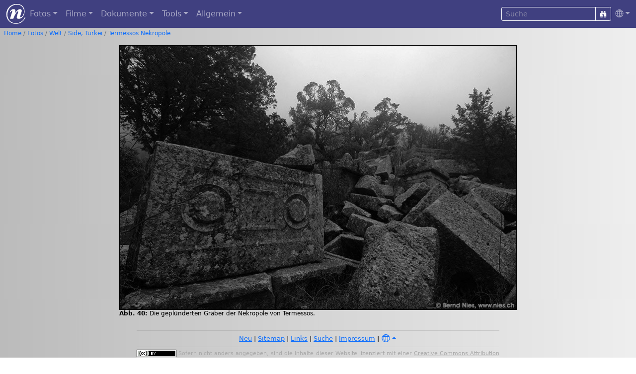

--- FILE ---
content_type: text/html; charset=UTF-8
request_url: https://www.nies.ch/gal/world/turkey/index.de.php/image200604-d70-7419
body_size: 2918
content:
<!DOCTYPE html>
<html lang="de">
<head>
  <title>Termessos Nekropole / Side, Türkei / Welt / Fotos | Nies.ch</title>
  <meta charset="UTF-8">
  <meta name="p:domain_verify" content="70e57a0dea51e078daacdb33ee23ada9">
  <meta name="Author" content="Bernd Nies">
  <meta name="viewport" content="width=device-width, initial-scale=1, shrink-to-fit=no">
  <meta property="og:type" content="website">
  <meta property="og:url" content="https://www.nies.ch/gal/world/turkey/index.de.php/image200604-d70-7419">
  <meta property="og:title" content="Termessos Nekropole / Side, Türkei / Welt / Fotos | Nies.ch">
  <meta property="og:image" content="https://www.nies.ch/gal/world/turkey/image200604-d70-7419.jpg">
  <meta property="og:locale" content="de_DE">
  <meta property="og:image:type" content="image/jpeg">
  <meta property="og:image:width" content="800">
  <meta property="og:image:height" content="532">
  <meta property="og:image:alt" content="Termessos Nekropole">
  <meta property="og:description" content="Die geplünderten Gräber der Nekropole von Termessos.">
  <link rel="apple-touch-icon" href="/apple-touch-icon.png">
  <link rel="icon" type="image/png" sizes="32x32" href="/favicon-32x32.png">
  <link rel="icon" type="image/png" sizes="16x16" href="/favicon-16x16.png">
  <link rel="manifest" href="/site.webmanifest">
  <link rel="mask-icon" href="/safari-pinned-tab.svg" color="#5bbad5">
  <link rel="alternate" hreflang="de" href="https://www.nies.ch/gal/world/turkey/index.de.php/image200604-d70-7419"> 
  <link rel="alternate" hreflang="en" href="https://www.nies.ch/gal/world/turkey/index.en.php">
  <link rel="stylesheet" href="/lib/npm/sass/bootstrap.min.css">
  <link rel="stylesheet" href="/lib/npm/node_modules/bootstrap-icons/font/bootstrap-icons.css">
  <link rel="stylesheet" href="/lib/npm/node_modules/@fancyapps/ui/dist/fancybox/fancybox.css">
  <link rel="stylesheet" href="/lib/styles_v22.css" type="text/css">
  <script src="/lib/npm/node_modules/jquery/dist/jquery.min.js"></script>
</head>
<body style="background-image: linear-gradient(to right, #bbbbbb, #eeeeee);">


<nav class="navbar navbar-expand-md navbar-dark" style="background-color: #404080;"> 
  <div class="container-fluid">
    <a class="navbar-brand m-0 p-0" href="/index.de.php"><img src="/pic/n_logo_weiss.svg" alt="nies.ch" width="40" height="40"></a>
    <button class="navbar-toggler" type="button" data-bs-toggle="collapse" data-bs-target="#navbarContent"><i class="bi bi-list"></i></button>
    <div class="collapse navbar-collapse" id="navbarContent">
      <ul class="navbar-nav me-auto">
        <li class="nav-item dropdown">
          <a class="nav-link dropdown-toggle" href="#" role="button" data-bs-toggle="dropdown">Fotos</a>
          <ul class="dropdown-menu dropdown-menu-dark rounded mb-3 p-2" style="background-color: #404080;">
            <li><a class="dropdown-item" href="/gal/world/index.de.php">Welt</a></li>
            <li><a class="dropdown-item" href="/gal/switzerland/index.de.php">Schweiz</a></li>
            <li><a class="dropdown-item" href="/gal/aerial/index.de.php">Luftaufnahmen</a></li>
            <li><a class="dropdown-item" href="/gal/events/index.de.php">Anlässe</a></li>
            <li><a class="dropdown-item" href="/gal/sky/index.de.php">Himmel</a></li>
            <li><a class="dropdown-item" href="/gal/diving/freshwater.de.php">Tauchen im Süsswasser</a></li>
            <li><a class="dropdown-item" href="/gal/diving/saltwater.de.php">Tauchen im Salzwasser</a></li>
            <li><a class="dropdown-item" href="/gal/misc/index.de.php">Chrüsimüsi</a></li>
          </ul>
        </li>

        <li class="nav-item dropdown">
          <a class="nav-link dropdown-toggle" href="#" role="button" data-bs-toggle="dropdown">Filme</a>
          <ul class="dropdown-menu dropdown-menu-dark rounded mb-3 p-2" style="background-color: #404080;">
            <li><a class="dropdown-item" href="/movies/starlapse.de.php">Sternen-Zeitraffer</a></li>
            <li><a class="dropdown-item" href="/movies/diving.de.php">Tauchvideos</a></li>
          </ul>
        </li>

        <li class="nav-item dropdown">
          <a class="nav-link dropdown-toggle" href="#" role="button" data-bs-toggle="dropdown">Dokumente</a>
          <ul class="dropdown-menu dropdown-menu-dark rounded mb-3 p-2" style="background-color: #404080;">
            <li><a class="dropdown-item" target="_blank" href="https://www.deepskycorner.ch/index.de.php">Deep-Sky Corner</a></li>
            <li><a class="dropdown-item" href="/doc/astro.de.php">Astronomie</a></li>
            <li><a class="dropdown-item" href="/doc/it.de.php">Computer</a></li>
            <li><a class="dropdown-item" href="/doc/tauchen.de.php">Tauchen</a></li>
            <li><a class="dropdown-item" href="/doc/foto.de.php">Fotografie</a></li>
            <li><a class="dropdown-item" href="/doc/index.de.php">Verschiedenes</a></li>
          </ul>
        </li>

        <li class="nav-item dropdown">
          <a class="nav-link dropdown-toggle" href="#" role="button" data-bs-toggle="dropdown">Tools</a>
          <ul class="dropdown-menu dropdown-menu-dark rounded mb-3 p-2" style="background-color: #404080;">
            <li><a class="dropdown-item" href="/tools/browser.de.php">Browser Information</a></li>
            <li><a class="dropdown-item" href="/tools/entities.de.php">HTML Unicode Zeichensatz</a></li>
            <li><a class="dropdown-item" href="/tools/password.de.php">Passwort-Generator</a></li>
            <li><a class="dropdown-item" href="/tools/lotto.de.php">Lotto Zufallsgenerator</a></li>
          </ul>
        </li>

        <li class="nav-item dropdown">
          <a class="nav-link dropdown-toggle" href="#" role="button" data-bs-toggle="dropdown">Allgemein</a>
          <ul class="dropdown-menu dropdown-menu-dark rounded mb-3 p-2" style="background-color: #404080;">
            <li><a class="dropdown-item" href="/lastmod.de.php">Neu</a></li>
            <li><a class="dropdown-item" href="/references.de.php">Referenzen</a></li>
            <li><a class="dropdown-item" href="/links.de.php">Links</a></li>
            <li><a class="dropdown-item" href="/sitemap.de.php">Sitemap</a></li>
            <li><a class="dropdown-item" href="/me/index.de.php">Impressum</a></li>
          </ul>
        </li>
      </ul>
      
      <form class="form-inline" accept-charset="UTF-8" action="/search.de.php">
        <input type="hidden" name="cx" value="002078780967060801545:ehmbsorvrx4">
        <input type="hidden" name="cof" value="FORID:9">
        <input type="hidden" name="ie" value="UTF-8">
        <input type="hidden" name="sa" value="Suche">
        <div class="input-group input-group-sm">
          <input class="form-control btn-outline-light text-white bg-transparent" type="text" name="q" placeholder="Suche">
          <button class="btn btn-outline-light" type="submit"><i class="bi bi-binoculars-fill"></i></button>
        </div>
      </form>
      <ul class="navbar-nav">
        <li class="nav-item dropdown">
          <a class="nav-link dropdown-toggle pe-0" href="#" id="langDropdown" role="button" data-bs-toggle="dropdown"><i class="bi bi-globe"></i></a>
          <ul class="dropdown-menu dropdown-menu-dark dropdown-menu-end rounded mb-3 p-2" style="background-color: #404080;">
            <li><a class="dropdown-item active" href="/gal/world/turkey/index.de.php/image200604-d70-7419"><i class="flag-icon flag-icon-de"></i> Deutsch</a></li>
<li><a class="dropdown-item " href="/gal/world/turkey/index.en.php/image200604-d70-7419"><i class="flag-icon flag-icon-gb"></i> Englisch</a></li>
          </ul>
        </li>
      </ul>
    </div>
  </div>
</nav>

<nav class="my-1 mx-2" style="font-size: 75%;" aria-label="breadcrumb">
<ol class="breadcrumb" style="background-color: transparent;"><li class="breadcrumb-item"><a href="/index.php">Home</a></li>
<li class="breadcrumb-item"><a href="/index.de.php">Fotos</a></li>
<li class="breadcrumb-item"><a href="/gal/world/index.de.php">Welt</a></li>
<li class="breadcrumb-item"><a href="/gal/world/turkey/index.de.php">Side, Türkei</a></li>
<li class="breadcrumb-item"><a href="/gal/world/turkey/index.de.php/image200604-d70-7419">Termessos Nekropole</a></li></ol>
</nav>



<main class="container-md content mt-3 px-2">
<figure class="slide" style="max-width: 800px">
<div class="frame">
<img id="5003" class="photo" style="background-color: #262626;" src="/gal/world/turkey/image200604-d70-7419.jpg" alt="Termessos Nekropole" />
<a id="buttonClose" title="schliessen" href="/gal/world/turkey/index.de.php"><i class="bi bi-x-circle-fill"></i></a>
<a id="buttonPrev" title="zurück" href="/gal/world/turkey/index.de.php/image200604-d70-7418"><i class="bi bi-arrow-left-circle-fill"></i></a>
<a id="buttonNext" title="nächstes" href="/gal/world/turkey/index.de.php/image200604-d70-7424"><i class="bi bi-arrow-right-circle-fill"></i></a>
</div>
<figcaption><b>Abb. 40:</b> Die geplünderten Gräber der Nekropole von Termessos.</figcaption>
</figure>
</main>

<footer class="footer">
<hr>
<div class="avbottom text-center dropup">
<a href="/lastmod.de.php">Neu</a>
| <a href="/sitemap.de.php">Sitemap</a>
| <a href="/links.de.php">Links</a>
| <a href="/search.de.php">Suche</a>
| <a href="/me/index.de.php">Impressum</a>
| <button type="button" class="m-0 p-0 btn btn-link dropdown-toggle" data-bs-toggle="dropdown" aria-expanded="false">
<i class="bi bi-globe"></i></button>
<ul class="dropdown-menu dropdown-menu-end rounded">
<li><a class="dropdown-item active" href="/gal/world/turkey/index.de.php/image200604-d70-7419"><i class="flag-icon flag-icon-de"></i> Deutsch</a></li>
<li><a class="dropdown-item " href="/gal/world/turkey/index.en.php/image200604-d70-7419"><i class="flag-icon flag-icon-gb"></i> Englisch</a></li>
</ul>
</div>
<hr>

<p class="disclaimer"><a rel="license" target="_blank" href="//creativecommons.org/licenses/by/4.0/"><img alt="Creative Commons License" style="border-width:0" src="/pic/creativecommons-80x15.png" width="80" height="15"></a> Sofern nicht anders angegeben, sind die Inhalte dieser Website lizenziert mit einer <a rel="license" target="_blank" href="//creativecommons.org/licenses/by/4.0/">Creative Commons Attribution 4.0 International License</a>.</p>
</footer>

<script src="/lib/npm/node_modules/bootstrap/dist/js/bootstrap.bundle.min.js"></script>
<script src="/lib/npm/node_modules/@fancyapps/ui/dist/fancybox/fancybox.umd.js"></script>

<script>
    Fancybox.bind("[data-fancybox]", {
        // Your custom options
    });
    
    Fancybox.bind('[data-fancybox="fig"]', {
        animated: false,
        showClass: "f-scaleIn",
        hideClass: "f-scaleOut",
        Thumbs: false,
        Toolbar: {
            display: {
                left: ["infobar"],
                middle: ["zoomIn","zoomOut","toggle1to1","rotateCCW","rotateCW","flipX","flipY"],
                right: ["slideshow", "thumbs", "close"],
            },
        },
        caption: function (fancybox, slide) {        
            const figcaption = slide.triggerEl.closest("figure")?.querySelector("figcaption");
            return figcaption ? figcaption.innerHTML : slide.caption || "";
        },
    });
    
    // Popovers
    var popoverTriggerList = [].slice.call(document.querySelectorAll('[data-bs-toggle="popover"]'));
    var popoverList = popoverTriggerList.map(function (popoverTriggerEl) {
        return new bootstrap.Popover(popoverTriggerEl, {
            html:true,
            trigger: 'hover focus',
            placement: 'auto',
            delay: { "show": 100, "hide": 1000 }
        })
    });
</script>
</body>
</html>


--- FILE ---
content_type: image/svg+xml
request_url: https://www.nies.ch/pic/n_logo_weiss.svg
body_size: 2230
content:
<?xml version="1.0" encoding="UTF-8" standalone="no"?><!DOCTYPE svg PUBLIC "-//W3C//DTD SVG 1.1//EN" "http://www.w3.org/Graphics/SVG/1.1/DTD/svg11.dtd"><svg width="100%" height="100%" viewBox="0 0 337 349" version="1.1" xmlns="http://www.w3.org/2000/svg" xmlns:xlink="http://www.w3.org/1999/xlink" xml:space="preserve" xmlns:serif="http://www.serif.com/" style="fill-rule:evenodd;clip-rule:evenodd;stroke-linejoin:round;stroke-miterlimit:1.41421;"><path d="M286.653,209.15c15.759,-21.386 23.639,-47.057 23.639,-77.014c0,-33.314 -10.864,-61.657 -32.59,-85.029c-21.726,-23.373 -51.814,-35.059 -90.263,-35.059c-30.417,0 -58.529,7.341 -84.338,22.023c-25.808,14.682 -46.119,36.112 -60.932,64.29c-14.814,28.178 -22.22,57.937 -22.22,89.276c0,30.285 6.781,56.982 20.343,80.091c13.563,23.109 31.8,40.523 54.711,52.242c22.912,11.719 47.798,17.578 74.66,17.578c34.235,0 65.837,-9.546 94.806,-28.639c28.968,-19.093 49.114,-44.506 60.439,-76.24l11.653,0c-14.484,37.001 -36.54,65.509 -66.167,85.523c-29.627,20.015 -63.533,30.022 -101.719,30.022c-47.666,0 -87.695,-15.439 -120.087,-46.317c-32.392,-30.877 -48.588,-71.137 -48.588,-120.778c0,-51.09 17.118,-94.049 51.353,-128.877c34.236,-34.828 78.478,-52.242 132.728,-52.242c43.98,0 77.787,12.443 101.423,37.33c23.635,24.886 35.453,55.501 35.453,91.843c0,24.623 -5.365,47.798 -16.097,69.524c-2.785,5.638 -5.791,10.912 -9.019,15.823c-15.574,25.076 -43.594,46.165 -77.966,46.165c-12.772,0 -21.858,-2.666 -27.256,-7.999c-5.399,-5.333 -8.098,-11.686 -8.098,-19.06c0,-4.345 1.909,-12.772 5.728,-25.281l18.368,-60.044c2.107,-6.847 3.16,-11.061 3.16,-12.641c0,-3.95 -2.172,-5.925 -6.517,-5.925c-10.139,0 -23.373,14.287 -39.7,42.86c-16.328,28.573 -28.179,52.604 -35.553,72.092l-3.752,14.023l-58.661,0l37.922,-123.642c1.975,-6.321 2.963,-10.468 2.963,-12.444c0,-1.711 -0.461,-2.962 -1.383,-3.752c-0.922,-0.79 -2.304,-1.185 -4.148,-1.185c-8.295,0 -16.591,9.48 -24.886,28.441l-16.394,0c14.353,-37 36.935,-55.5 67.747,-55.5c10.402,0 18.5,2.567 24.294,7.702c5.794,5.136 8.69,12.115 8.69,20.937c0,11.324 -3.621,28.376 -10.863,51.155c30.68,-53.196 61.295,-79.794 91.843,-79.794c8.164,0 15.308,2.534 21.431,7.604c6.122,5.069 9.184,11.883 9.184,20.442c0,5.004 -1.317,11.851 -3.95,20.541l-20.147,65.772c-3.818,12.641 -5.728,20.015 -5.728,22.121c0,4.346 2.041,6.518 6.123,6.518c8.047,0 26.031,-8.873 38.361,-24.476Z" style="fill:#fff;fill-rule:nonzero;"/></svg>